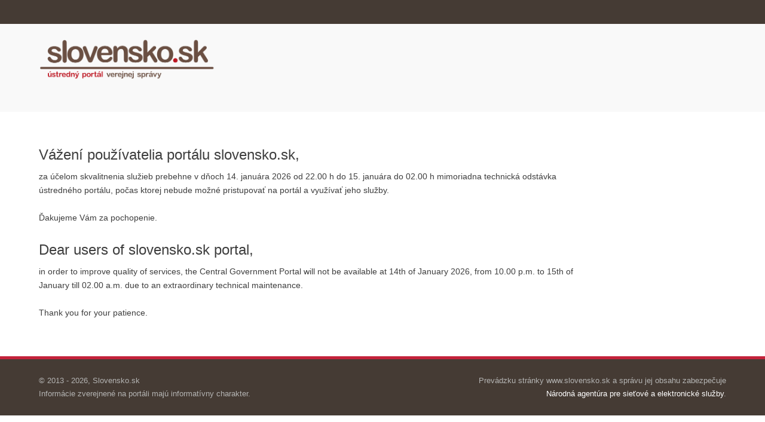

--- FILE ---
content_type: text/html
request_url: https://www.slovensko.sk/sk/detail-sluzby?externalCode=VUC_070
body_size: 40501
content:
<!DOCTYPE html>
<html>
        <head>
                <meta http-equiv="Content-Type" content="text/html; charset=UTF-8">
                <title>Nedostupnosť portálu</title>
                <meta http-equiv="refresh" content="900">
                <meta http-equiv="Cache-Control" content="no-cache, no-store, must-revalidate">
                <meta http-equiv="Pragma" content="no-cache">
                <meta http-equiv="Expires" content="Now">
                <meta name="viewport" content="width=device-width, minimum-scale=1.0, maximum-scale=1.0, user-scalable=no">
                <meta name="description" content="Ústredný portál verejnej správy">
                <link rel="icon" type="image/x-icon" href="[data-uri]" />
                <style media="screen">
                        html,body,div,span,applet,object,iframe,h1,h2,h3,h4,h5,h6,p,blockquote,pre,a,abbr,acronym,address,big,cite,code,del,dfn,em,img,ins,kbd,q,s,samp,small,strike,strong,sub,sup,tt,var,b,u,i,center,dl,dt,dd,ol,ul,li,fieldset,form,label,legend,table,caption,tbody,tfoot,thead,tr,th,td,article,aside,canvas,details,embed,figure,figcaption,footer,header,hgroup,menu,nav,output,ruby,section,summary,time,mark,audio,video {margin: 0;padding: 0;border: 0;font-size: 100%;font: inherit;vertical-align: baseline}
                        body {line-height: 1}
                        input,select,textarea,a {outline: none}
                        .clr {zoom: 1}
                        .clr:after {clear: both}
                        .clr:before,.clr:after {content: "";display: table}
                        .hiddenElm {display: block;position: absolute;margin-left: -9999px;width: 0;height: 0;line-height: 0;overflow: hidden}
                        html,body {background: #fff;margin: 0;width: 100%;color: #3e3e3e}
                        html {height: 100%}
                        body {font-family: 'Open Sans', 'Segoe UI', 'Trebuchet MS', 'Geneva CE', lucida, sans-serif;font-size: .625em;font-weight: 400;height: auto !important;height: 100%;min-height: 100%;position: relative;line-height: 1.714}
                        a {color: #bd0a26;text-decoration: none}
                        a:hover {text-decoration: underline}
                        a img {border: none}
                        #contentWrapper {max-width: 1150px;min-width: 720px;padding: 0 25px;margin: 0 auto}
                        #header {font-size: 1.3em;background-color: #f9f9f9}
                        #header .inner {position: relative;height: 110px;max-width: 1150px;min-width: 720px;margin: 0 auto;padding: 12px 25px 25px}
                        #header #logo {position: relative;float: left;left: 2px;margin: 5px 0 0 0;width: 48.45%;min-width: 380px;}
                        #header #logo img {width: 390px}
                        #helpNavigation {min-height: 40px;background-color: #453b34}
                        #content {float: left;width: 100%;padding: 30px 0 40px 0;margin-right: -240px;font-size: 1.4em;position: relative}
                        .mainContent {width: auto;margin-right: 250px}
                        .mainContent h1 {margin-bottom: 30px;font-size: 2.571em;color: #000;line-height: 1.1em}
                        .mainContent h2 {margin-bottom: 5px;font-size: 1.714em}
                        .mainContent h3 {margin-bottom: 5px;font-size: 1.5em}
                        .mainContent h4 {margin-bottom: 5px;font-size: 1.286em}
                        .mainContent p {margin-bottom: 1.5em}
                        #footer {clear: both;border-top: 5px solid #c3223b;background-color: #453b34;color: #b4b4b3;font-size: 1.3em;}
                        #footer .inner {max-width: 1150px;min-width: 720px;margin: 0 auto;padding: 25px 25px;position: relative;}
                        #footer a {color: #fff}
                        #footer .legalWrap {float: left;width: 100%;}
                        #footer .legalWrap .legal {float: left;width: 50%;text-align: right}
                        #footer .legalWrap .copyright {float: left;width: 50%}
                        @media(min-width: 768px) and (max-width:979px) {#header {background-position: center 40px}}
                        @media(max-width: 767px) {
                                #header {-webkit-background-size: auto 180px;-moz-background-size: auto 180px;background-size: auto 180px}
                                #header .inner {min-width: 0;max-width: 100%;height: 130px;padding: 0}
                                #header #logo {min-width: 0;width: 90%;height: 110px;margin: 12px 0 0 0;background: no-repeat 10px -454px;-webkit-background-size: 250px auto;-moz-background-size: 250px auto;background-size: 250px auto}
                                #header #logo img {background-color: #f9f9f9}
                                #content {min-width: 0;max-width: 100%;margin-right: 0 !important}
                                #contentWrapper {min-width: 0;max-width: 100%;padding-right: 10px;padding-left: 10px}
                                .mainContent {min-width: 0;max-width: 100%;margin: 0}
                                #footer .inner {min-width: 0;max-width: 100%}
                                #footer .legalWrap {border: 0;padding: 0}
                        }
                        @media(max-width: 480px) {
                                .mainContent h3 {margin-bottom: 0}
                                #footer .legalWrap {border: 0;padding: 0}
                        }
                </style>
        </head>
        <body id="indexPage">
                <div class="hiddenElm">
                        <h1>Ústredný portál verejnej správy</h1>
                </div>
                <div id="header">
                        <div id="helpNavigation"></div>
                        <div class="inner clr">
                                <a id="logo">
                                <img alt="Ústredný portál verejných služieb ľuďom" src="[data-uri]
XJCx2a0yhgQ2Aj/xfgCf84MYqTlzoxbrs4azYF/gx8I/X2F8DtwL5RnDxV0DgjgRWATfxjDbIpyF8ArwMvATcBVwNPdEJocdZsBpyHrJlaPgN+CxybRaj062B74IfAqhmnNB75zOcAcRQn/83YPhhnzTTAt4B1kfOohJxTJf+YOTXHj1KPd4D/IIrkY8CYIoUpZ82BwAmBzReO4uTFouYCExTog4CtgNHI2n4WeAg4PIqT54scr8k85kKuM6sz+DvN7f/O5ec1Fvl93gYGUn/vBW6K4uTtbsy1FzhrpkM2OtZhcEOmlHrM5A8dh6zjj/3fAQbX86PA40Wfh86aRYDnApv/JIqTPxU8n6mBHQEHLAHMglyDxwAnRXHyryLHUxSlu0wSClFKCLHI7nRVuC/RWoh8DblwVx+PIBfvQgRHZ823gNsCm+8RxclZRcwjNZ+vMyhkb4BctEN4DrjRP26J4uSjAua2JnB9kzm9C2wXxUmSd6wQnDWHAsc0OeQL4GdRnPwlsP8RwLcRRWBjZA0XyfPA+cDJUZy8X0SHzpp9gJPaOPTUKE5cG/0tD/wa2AKYNuf0QKxnFwGHFfWZa3HWzIL8XhbYDJi9gG7HAQ8DlwOX592AGE4KkbNmfSCm8Xn+OXBwFCftrKusY08NrIb8XhsB3yTffW488CBy3boeuD+Kk6/yzrOXOGtmBzZF1vMmhN8j0owF7kfW89+LsOAOJ4XIK9bXIeupEZcgm5xqNVKUSZBhqxB515NvA1sjwtMcBXb/InAlcAVwbx53CWfN2sAdgc33jOLkjNCxU3OYFdgX+B6wbN7+6jAWuBM4DrguRJl01qwLXMPgjmMjvgRGR3HyeuZZ5sBZsxLwAK0V7PHARlGc3JSx/7WBY4G1w2aYiY+BU4AT8uxuO2vmAF4AZmuzyZZRnMQN+hoJ/AT4DcUoQrW8iCjTDxTVobNmQWTNb0Vn5pzmIcQKd2aIVXu4KETOmi0QoXi6Ng7fJIqT6wsad3rgR8AvKX6jIc1byHl8ejctk0XgrPkG8EdEqe+0u/w9iAX3/FB34+GiEDlr5kc2Bpdq4/AoipMfFzGuoijdZdgpRP7G9kvE3WLGLgz5GnKTOC3kBuetHncFjr1XFCenB7atKo0/Bn4BzBnaT0buAw5DXEnaUoz8je0/wAxtjvGbKE5+FTi/zHhh/R7ad90aABaJ4uSTNvpeAVECNg2fYTBvAz/IqrxVcdYcAxyaocn9UZysVqefryOWKxMyjwx8iVw3TspjAfaupgci67wb16A0LwNHABdmsUQMB4XIWbM9cCHtC9tvAN/Is6Puf6tdgV8B84f2E8BrwNHAuXlj6DqNv08cjNwn2lFUi+RZ5Dy6LOvG43BQiJw1ZeBmYOEMzdaP4uTWvGMritJdhlVQv7NmI8Qft5uCyPzAn4DnnDV7+xtsFrqeVMFZM62zZm/EReoPdE8ZAnFHuQG4w8dPtcOWtK8MAezlb+LdYgOyxbGUgFWaHeCsmdpZcyLiotkLZQgkVuIGZ80RPt4uK9/JePyqfhd6At5i8BidV4YApkHivy4J/LxVd69/A7+j+8oQSDKJc4BHnTWdsPZ2BGfNj4CLyWZ5mA+JcQwd83vA08CpdFcZwo93GvCUn8ewxFmzCXJPPZzuK0MgLu5/Ax5w1izag/GDcdYshXh/ZFGGQNwQFUWZxBgWCpGzZj5nzSWIj/YiPZrG/EAE3OldZdqlqwqR322/B5nrfDnGzstawC1e2G71ObbI2PecSPBqt9groM3qjf7hrJkZSXKwf/[base64]/eB5xPhEwlkzSIGcIBv21G8f3hWSwhILFG9/r6G3Eg3yzOvDrAB8IiPZWqJs2Y22o8dSjO/b78ScBVitekFx3h3xbbwglrHMj4GMiNwsbPmsF5PpBHeMnRiji4yneM+IcC/kHi04cT+wDU+7q7neEW68KQVOZkN+IezZr9eT6QZzpolkSyWoZ4Xwy4UQVGU1vRUIfJC13UMjx2sNHMC1/oUzK3oikLk3TJup7dWoUZsBdzt/a2H4GM5XgzocykkqUan2RWpG5OVZ2rfcNYsjcRYrZh3Uh3ia0DFWbNyyyPh64FjzOV9/[base64]/mRWLMsrrndYKlgaOaHeCVt38yvM8tgLOcNQ3dNLuNs2ZrJCteHqG7gsRrtTPe/Eg8R0+VjTZYDLjHr6uu46xZBsmgOqzc92oYgVg+l+71RNJ4d/QKYW5yVT4l/[base64]/BjDAmfNPIgyNDpnV7+L4uSN/DNSFKXb9GQXybsU7JKji6+QG+SdwEuIS9ZbiI9ytXL8t4AdyF+TYkGkvkWjYpwdU4h8coeLcvTfCxYHLnDWbJVKsxojKZFD4kl2RNLbdoLQxA2X17zeFSm2moePEJ//K4FH6gmKPnPayoiL4j7kc0nbDriFxruZedZ1u7yBWA+fBF5Bzt+5EGvjGhTj8jMDcv7+rvYfXtkOdUV7ETgZOKdVQVhnjUMEy1+TzyL+LWfNer1M6euknlgRsWG7RHHSlnUIOB5ZD0UyHklx/jqykTMf+RTjWpYHTnXW7FJUEfBWeOvQNoHNn0HucRdEcdJU4fGK3ncQ5SuPxe47zpoVozh5JEcfufEbJjci1r08XIbUqFIUZRKkV2b1XxAm7HyCBPCe2qBw5ztIKmqAq501P0N2a08BFgiZqOcXzpqoQV2QPIJjw+/[base64]/FDsCtOdoH46xZDbH25nUv3D+Kk7Y2enyc0j45x6tyG3KujgFerC2A6y3bmwDfRe4beT/nzkg8SbdcqLLUDEvzT+C77RYE9nWjLnHW/AOpfbVn4Lgg67lnCpF3Hb4eWC5nVzcCO/lrtKIokyBdV4icNQsRtjP/IfDtKE7ub7eBvzj901lzB+LStF3AuCAKw2LUj4XplIXoj4RlZ0szHtm1+m0UJ481OOZl/zd21vwU2Yk9Aak3lIcjvbBdLQp6FmEK0aJ+LvfmnE8t3yYscPbqGsXlVMIF9rHA7lGcnJe1oZ/DPs6a+5HvNmTHfjrgDOqvs04oRP8EfhnFyeOtDozi5C3gD86aqxEhPM/u7WhnzYJRnFTXOs6aORH3vqzcjChDn2dt6AXOg5w1TyK/WQg9ibvwaYivJ3+ijKOiOGlkba8dcyFkfeblX8CxUZzc3eygKE4+RFwBL/HZT08kf/bTvzhr7m5y/S0E700QMtergO1Dist6xWgvZ82zyP0qhJ7FEXlL179oUVOuDe4Bth7uBXoVRWlOL2KIfkx2Rey/QF8WZShNFCcfIDtR54W09zTaQSpcIfJWh7y7ok8CS0Zxsn27N+MoTsZ7oWFNYG/EIhfKCESgrX7G64FXA/sKTXzQjFB3uQmCrE+D/q0cc9gmRBlKE8XJBYgLXagFbZUGWeeKVohOAmw7ylCaKE6eBbZGYnXyUJtufBnClMjDQpShNFGcnE24lShPwHcQzpolkDTEs+fs6mTEzapdDiafdXA8sFsUJ1u0UoZqieLkzShOtkdcHT/IMYdpEEtup1mBMK+LQ/MK8lGcHA8cE9i86+sZJnhgXAWsk7OrMcDmUZx8mn9WiqL0kl4oRCE+9JUoTh7KM6iPZ9kD+HuefurQCQvRwTn6BHgMWC+Kk6dDGkdxMi6Kk9OQ9LZ5lKLl8UVZvbXuzMB+tveB1YXg3SRCrFUvIhaCKnlcn34fxUmco/0EojipumKFUs/lpUgXxQhxkwrq0ytReROLfLPm9RIBfbyHuCzmJo
qTE2iRAa8BTxYxfrv4NMQV8qUhBnGTbHsN+Hpeu+UY7yvg+1Gc5KotFcXJtcBGSIxfKFv7+J5OEhLL8zLwVEHjH4YovFnp6nqGCe7Sl5K/rMNzwEZRnLyXf1aKovSaXihEIVm9bixiYB8D9AOkendW/tPg/UIVImfNaGSOoTwErB/FyUCOPgCI4uQuxKc+j1J0eCqb2VmIm1hWRiE+/UWxFWHxAWdXE0X43+m7geP/GwmwL5IjCPfF/36dNNxFWYguBPYtIAbsspzta2PxQgTItwuOETiCxslaGnFfgeM3xachvpn8u/gnIUkUsqypg5AU8SGMQ6yvlwS2H4L3TNgYyGMZPKSIuTQhRMF/q6jYTN/P/qTiK9uka+sZJiSmOQ+wObt6BFi7QSyzoiiTIF1ViLyZOiRov61gz3bw7gHbIgG27fIsdQpxeoq2EB1EeDrbj4FNi9yxiuLkTiBPZfEVkbSt+JvHVYH9FOk2F+IuNw44N/X6AMLPnyOjOPkysG1dvKAeaiWaCfh+zXtFKESfAD/NKAjXJYqTaja6UGrdvUJikhb3sUeF4IXIA4Hz22zSj8T3dRxnTQlRhvKmvT8MsQy1vQacNXMjKZ9DOTuKk3/kaD8RUZzcQz7Xt+/5wrKdImSjcYV2Che3i/+Nd0XqC7bDGCS2tyv4jbnTmPhal5XbkE3Ht/LPSlGU4UK3LUSjA8fM6+c7BB8DsAXtub+MQ3Y3GwmwhRVm9Zm18riJHFuEZagO5wFJjva/Sj2PAvvYvEU9mbbwrjh9AU2vieLkNd/HNMiNP4QngEKFtRRXAUFukkhwdDoGoQiF6MRWmfMyksfdtVYhCnWB2jvHHCbCC5G7M3Eq91peAXZoN7NdHvx5dhP5UiqPB1wUJ0cHWCEc4bFDnyBKWCc4EXg0sO1I4OcFzqWWkPU8DbL2CsN7YeyAFGduRj/i0vjfIsdvhL+2/Yn8n/dqYGOfgENRlMmIbitEoZaLLX2Wo8LwtRY2QYL9G/ESsFWLgNwiLUTbEp7q9VXkhl04XqD5EZJyOoRVvfsNSMrgEL/1aQnPEphmB8KCj9PxTysBswSOf34RFpN6+H5Dla3lGepWlneOHyD1Y4rkihxtaxWiUGvT0c6aItbhBLwQ+T3ElfM+BhNIfIy4wB6FJEgpJH6pGc6aWYDryJeG+Eskc9mpge03yzH2sVGcvJmjfUP8plieZDebtyiGnIfQWKA/+UK7heGVnE0RS8zDSFIkkEyxDyDug0tHcdLIDb0THI249OXhHCQ9eVeUOEVRuktX025HcfK2s+YdpPhiFmYCrnHWfCuKk/4C5/MesImzxiC1cxZDBMGngceBv7WRUarIOkTr5+jrV3mzXzUjipPnfQrk0LiZDYFzozgZ76w5FfhzQB87kb+mR4i73OuIkFglT2a5otOH1/JgjraLAO/653kVoot8dscieRyxPIQIlbPVvM4TTH6Js2YD4JAoTt7J0c8E/KbD1Uj9tJHIfD8ouv5WM1JpiPOk+/8U2US6qeWR9ecwO1J8OIS3EStAJ7kLcfUKSZIwD5JmekyhMxJCFfypgH85a04GDi/K8uE3Z/4G/M2v51mBD7u5nqs4a35JeI2mKscBv+jF/BVF6Q69KMz6BGEC5fzAGGfN74A/FCn8R3GSEO4SVoiFyN80QhWiT5H6GZ3mbHIqRP75BUhF7xkz9rGms2aRqElBz2b4TE8hWQ7PiYYW5Q1ViMYiO/6dJK9CVLVC5FWICt/9jeLkK2fNu2TfUIGJLUR5FKIRSMbKbZ01ZyFWv0zpxJvhhcn3i+qvHXx85xXkU/bfRWIY81iy1iPcc+HaTm4KgSiuzppzCI/l6qMzClGe9TwVYj3ZwVlzBnCBT3dfCH49F7050hbOmn2B3+bs5mdRnITWWVIUZRKhF1nm6hU3bZcZkMr1/c6aPzhrli1oTnkoymVuOSbOhNUut0ZtVhnPyc0MFnLNygbVmkTecnBxYD95kiuEZO8bjyiCwIQsRaExbWO6UK/iBcKF6UVSz/MqRIUpCDWEBjLPlqqJBZIkJa9r1RzAz5CNmgedNYc5a9byMWaTElMju/l5XKc+AdYpwK0vJL6vynWtDymEiwg/P/J8vmb8h/xKRwmJ93zGWXO3s+YQZ82q/po3yeGs2ZXsWRxr2V+VIUWZMuiFQpQnOL/KvEg2tsecNWOcNSc6a6x3t+g2RSlEedzlCklL3gqfySzIFQapY5KOSwiNL9gxxA/fC8MhCtFNUZy8mHq9DBO7X7VLx1PMepeOUCtUkQpRp+qLhCYNGUHKIuk3EH7V+PDMrIxs1twJvOes+Zez5kBnzXIdjBspitOR+KU8zEz+jHQQrjCMY2iNsI7hE4WEru/1nDWFe2ZEcfIREidTFGsgWSvvA9511lztrNnXWbPUJLCeQerMndXyqNbkiaVTFGUSohcK0d+Bewrsb2nE3H81Iog85K1Hm/oA4U4zxShEngdytJ3gjhPFycOExdMsgtyss7IOsEBAu9pisnmskt2quRHqNpdWiPL4yr/VwWKFebIo1l7vzkNqQhXNzEhigBOQrGRvOmv+5qzZPZVcZDhhCurnVGfNzKGNfS2sJQOb3x/FybutDyuM0E2HWQiLP2qHk5FioUUzG1K35y+I5fc1Z82FzppdnDXzdmC8IvgWYbGGtezmrFmvgH4URRnmdD2GyPtg709BFd9rGIFkAFsJsSCNddY8iFilrgPuqYkFKYKiFKJyYB9vEJ5qOYQ8CtH8Na9PBVYP6GdnoFnmv3qEJFN4m4mztuVJ/T3aWbMb8rtXHyNqXrfzv1ZtQgWudEB1nnXdyfochSlEUZyMddb8hGKs1s0oAdv7B86aR4Fr/OO+gou99pIFgWOQGl0hlHKM3elkJbU8jFyHQsjzORsSxckXzpqDaL8OUCjzIdfTHQGcNQ8hyTiuAR7qVBbNHnKGs2b5TsenKYrSW3qRVIEoTh5w1lxA+A2lXaYCVvOPXwIfOmtuQpSj6wuqMl1UHaLQgo+vdDnzzRjgK8LWTq0gcBmSFSqrkrGds2b/duOmnDXTE5YM4jxfyDfNHAH9VPl1jrbdIB33k0eo6WQ8W544iYl2jKM4ucVZcyjhRW1DWN4/DkHcka4D/grcOBkIk/s5ay4OjCUKSZZRpdtFMvMkDcnzOVvxD+D3wMEdHKOWlf3jcOAtZ821wIVIbOvkkJVtUSRLXZEutoqiDDN64TJXZX/g9i6PORtS6+dsxOz/sLNm7zxuHhRgIfI+2aGWh266ieAVhNAxhyhEvp7D2Q2ObcYcZKtVshlhcT/1fNBzF4cdxqQTngxXhSiPNaXu9S6Kk98Ce5FvcyOUOZGd9uuAJ5w1Luf1qNeMAM4MTCwxd45xC0l/noE8LqF5PmdTojgZH8XJLxAPiV4wD/B/iNX1386a3Zw1oUV2hxMHD5MkToqidIieKUQ+09hGwFW9mgOwIhABrzpr/uSs+UZAH0XUIZoJKTwaQlcVIk9oFrN56rx3OmGCaBbrYoi73G1RnDxT5/[base64]/g6sCdyRY4wimA1RKB531oTW/eo1hwdsME0pClFXFN0oTs4D1iVf3GcRzIW4nI1x1mza47nkYTXA9XoSiqJ0hp4qRDAhlfNewPeA/h5PZwTwHeA/[base64]/V4HlkxwC4Zjv8kx1gz5WgbQp6NkTyfMzNRnIyL4uSviEvmwfR+4/GHwKMZPTGGCzMD0SRSi0lRlAwMC4WoShQn/4vi5ETgG8AR9P7CvRZwp7Nm8SbHFCGg5Ukl3Iud49D6TnWtWd5KeHpAf6s5axZr9E9/w107oN9G7nKQ77caLowHbgP2BRaO4uSMOtmg8qzrTsbhFBGz1xZRnHwRxclfkNo4qyGWzFB30byUgJt6IES+AuTJxnm8s6Ze7GA98iRG6Ha8VZ54mG679wEQxcnnUZwch9xf10Hie/JYuvKwALKe5+vB2GMJr9UGsDlhWUsVRRnG9CTtdiuiOHkfONJZcxTi078j4h7VCzN7Cag4a9aJ4uSFOv+fEhWiWQPbNXPvOxtRgrNay3YEDmvwvx9k7Avg3ihOxjT5fx5h5mNEWRiXeoyveW
EM6AgAACAASURBVF3vEXrMeMS98S1kjVX/3hvFyZst5jpc0z933EJUi1cW7wfu93WLNkMSMHyb7l6TvoYIketEcfJGF8Z7DuhDlMHLAvuYAzgR2KGNY/MoRB1PVFBDSNbKKj1RiKr49Xwnstm3H1J09bvABoRf20NYBFnP63axqO4XSD2wu4GnCFds/+KsucnLKoqiTAYMS4Woir9w3wXc5aw5ANgU2Z35NtDNiu/[base64]/CrIffc4YI+C5qYoSo8ZVi5zzfDudFdFcbIbUhF9ScS//[base64]/[base64]/mZjUbwLrB/FyZ3pN33s6t7k+yxnOGumzzM5RVGGB5OkQlSLD36+NYqTQ6I4WRm5eO8EXESxO1vTAr+s834RgmNoStRZEDeHbrFijrZPNvunVy5DXBi2S9+UnDVTk931Dlq7ywE8SvgNVBWi/AwbC1EzfGavh6I4OSaKk7WQ3fZfAkXF/mzcgaxz1wGbRnHycYP//458iW72c9as0uT/7wCtYtsaYZw1oRs1IawU2O5LWlwHhyPeGnpfFCdHRHGyKqLwH0Fxyt12HUpn/QbwrShO6m6URnHyIGGeCVUWA36Vo72iKMOEyUIhqiWKk7f8ztZOSKzRLsC/C+r+B3VSbhYhON4a2AfAJjnaZiXPzmiljWMuInta2tmALVKvNyC7K+EjvgZNU/zO+SMZ+66StVBlr5liFCJnzQhnzfzOmhlz9N+QKE7eieLkd4iL5w+BxwvodrkC+qjydyS+4rNGB/h4k31zjDESOMu73dbrfzztXSPqMRP1XWcLx1kzA7B8YPN7ojjpeNptZ81IZ83X/VwLJ4qTN6M4ORLZ5PkR8GzOLkdQvJXvRWDtKE6eaHHcr8in2B3srOm2hVJRlILpuULkrJndWbOcs2ZUJ3L7+9ij85EdvfXIX7V7VsQClaYIwfHGhke1pivVv71r3laBzV+ljUKXfnf6woD+025znUimkCYJ6B8kTfj8gW0LwVkzh7Pmm/7RKjB8clOIJrq+OGvWdNbcimTjexX41FnzkrNmn0aCex68NfsCxKp7Z6vjW9Aw5XxGzgN2iOKkZYyQT4xwVY6xlgN+2uT/oQoRSHKLbrAV4XWIbi5yIrU4a/qcNXcCHyJeB585a55z1uzaCddqn8r7TGBVwjeKqrSq+ZeFp4F1ojhpadH0meIOyjHW1MCZXXZdVxSlYHqiEDlrpnLW/NxZ8wJS1+NRxM/[base64]//WgzNWLoIUtbgmE6MDRDFyQdIFsJW1phmFKXgA5wexcmrGY6/ELgjx3irIfFIiqJMonRdIXLWzI4IIb9H3EfSlIFLnTU/7NT4UZx8hKQUzeNCV7hC5MmTknmvHG3bZZccbdu2qkRx8h+y755PjWT42hLI6vZ0WRQnH2Y4/g4giwCZZuduVzl31iwB3IPUzqllAySt/SJ1/je5WYgmzMtZsyXiKtPst9jTWbN9jvGa4q9FO+foYlRRc8lCFCcvI8H1oUwPnF7vPPB9h7pfLQ1snWNeLXHWlJHaTCF8TH4PhUb8ENivxTG/cNZ0LF17FCfvkC8NdU/WM0xw13SEX9cBju1QHJSiKF2gFxaiE5BsNc041VmzTKcm4E3kJ+boota1pKj0xHnc5n7WyYux/z3yWO9uyXh8SHKFnei8u1x1d/+ugHFAsvR1LQmGs2ZlRIFrVrdrZuqfD8NRIcqdZc67tpzWZpsznTVFuvLU8jRiJQ/hpSInkpETyWcNMDTeYMlzHTzOWTNdjvatOD5H2ySjJa4tnDUzAX9u8/ALO+y2+xDh6dlfLHAemfEFuf+Uo4uZgVO6veGlKEoxdFUh8hmG/q+NQ2cALm+jbkUeQgVamFgQKUpwvBFxaQphBiTteOE4a0YibmyhhXyvieIkaxa9K8me4noVshePfAKxnmQlj0J9WoeFNgCcNeshimg7RSvXrHMjn1zrEC1K+wWNZ0as1h35vfzO9L2BzV8oci5Z8PFGP87ZzfHOmnq/w8mEr70y+edVF29V3DJHF+0qLVlZjqEun82YC/hrp+JdfOHi0FiiPBkMi+IoJJYwlC2AbQuai6IoXaTbFqI1Mxy7BHBKpyYCPE94ZpkXa14XEmvhsw+dENgXSAa8LN9xu+wGrJ2j/W+zNvA31rMDxsq6O3dmhtimNP8AHgtoB5Kh6ojAtm3hrPkOcD2Slr0dRjE07gCGp4WoCIUoq/V5RQLWcAaeCWzXUwEyipNbkayQocxBnY2FKE6eAi7L0e9hRVv1fIzmyTm6uJsGmUQrpfLISqm8dqVU3qdSKp9dKZWvqJTKh1dKZVspldvZzMia4Wxd4BcZ22RhklzPMOEefEDObk5y1sxRxHwUReke3VaIlsx4/M7OmnpFN3PjheAPApqOZ+KaQUUKjicR7kIDcLWzZoUc7YfgrNmMfIrp7VGc3B3Y9nSKLQBYyxeEZbQjipNx5AtSPthZk0fJrItPWHIkcDWQxarxZp36M5ObQlRVlkNq3fykg/EX6wS265mFKMXPkIxmoWzvrKmXJfM3OfqcDbi9qDpNzpoSkuwhj6vZMfU2Xiql8kJIfOUdyLV/VyQO6gjkHH62Uir/sFIqN9voCVnPRzpr1gho1xRvZQ5dzz1XiDxXIptJocwDHFfQXBRF6RLdVoheC2hzqrOmyOwzwITg2JBdxNe99SJNYYKjD7TO48c8N3CLsyZ3nIqzZgPgCiBP+uHgnfUoTl4C/pVj7FZcEcXJu3naE15kcQQQO2tMjvGH4AW364HDyG4pq1eDaXJTiKrz+k9g+/MbJJ8IxlnzdcKLfPZcIYri5E3g0JzdnFpb/8knVsmT3nte4FZnTWi9IAB8vM3NZN/MS/MQdQTsSqm8NbIW123SdnYkLfq/KqVyo2QxIQmCpgIu9uuvSJZm4mRJ7fAV4cXJC8UrrvsCtff5LOzurAlVDBVF6QHdVohCfItnAv7egbTS3w9sVy+QuGjB8S+EWa+qzA7c7KzZ1sf/ZMJZM4Oz5rfITTxP7MQj5AuQhrDkCu2SKZlCLd5KdFSOLkYBNzpr9s8TiOtT7m4EPIxkjQuhnhVwsky77TMKvhjQvgTc72OzcuPdakKF/pt8cpjhwGnI2gtlQeCQOu8fTT4L8dyIUvSzrPGovrCpQ673eYtuTmQdqpTKCwMX0L5L66ZIZtZ6vELY/WI0sp5XDWg7ET4e7NLA5ld2IuFEKFGcPEf+mNxTnDWhcbeKonSZSUEhArkhPeCTMuTGp/UOFWTrCeiFKkReYPtlYJ9VZgYuBx5z1uzYzoXZWTOLs2ZHpC7UL5FdxFC+APYIjM9JcyOdcaV4jgY+/Rm5lEC3O89USBzFZT4jXNt497htkbpa1xPu0jOG+i4ik6uFCMLrwYwCbnLW/CinEjsHkmb/m4FdNBKOu04UJ2ORGix5zvWf1cb9RHHyCPDrPHNDNoeOA15y1vzKWdM0tbOz5mvOmv2Q9Nin0H6ygkZcCMTpNyql8kjgHGSzLwv7VErlDWvf9NfY0JIN8wG3OWt2CGwPTFCGEiSLZgjDZj2n+D0SaxzKskgqb0VRJgG6vXvxOiJ8haTUnh/xC98TuMjvzmfCZ9b5EXKjCxFmnkGC6WvphOB4OlL9u52sfM1YGrkpH+MrmL+AKBhVd5uvI9/tKkihyOlzjldl3yhO6rlhZSKKk3HOmlPIl+62HmcVoKwRxcl4vyaXQYLvQ9kW2N
[base64]/5HcPVR5viuIkj4WxI0Rx8l9nzT7AdTm6OdpZc2kUJ28VNS9FUTpDVxUiLzweRHjA4vTA+UhA6LnA+T7OpCnOmhmQwnUHIcJkKMc3UMQKT0/svyuH7DKF7iKnWcg/usEF5HRHq+Es4HDy79ZW+Qrxyy+EKE4+d9ZshQiqc+bsblX/ABjrrHmVQaFtYfK5MNbj6ChOGtWIGo4K0Zc52k74PFGcvOqsOYH6rlrtsgKSeeyPzpoYiSd7A9n4eQNJoT8fg+fe0sB3yf8bHleEMt8BDgG2ob007/XYBMlEOqEkgt8Q2Rmx2BSVOW5e/1iroP7q8QGwTRQnn9X5X57r+fKVUnmavoH+IedBFCfPOGtOQzZJQqlee/7krLkaqZH1BoNr+gNEcRyNrOdlkd87T4wpDE/rEABRnFzvrLkC+ZwhzIokHjmouFkpitIJuu7fGsXJDc6a64E8GZtGIzu8Rzhr7kPqAr2FZNt5C/gvcsFe2D9WJL+gOoAI+vXoiODod6i2RgTtuQPH6DZjgL2LFNiiOPnIWXM6cmMpgn8UvWMXxclLzprtgRsoTiGYis4qshVk17wRA0h8R1ay1o/Kwss52tYmdfk9sAf5z63pge/l7KNdxiDJPGrJE38xNkfbCURx8p6z5mfAuTm62ZSaGnFRnHzor4P3AY0SCww3fhDFSSN3qzyW5OmQkhT1EoMciRSnni1H/yCufD/I2Ue73Elja2fP17TnQEReyeriWGUzVCFSlGFPt2OIqhxEMResEcDqiDCyH5LR7Gzgr/75HkiQeV5lCOAnUZz8t8H/QtPOtmznC5puA3wSOEY36Qe2bLArmpc/k+8GmaZI69UEoji5GXF9+7QT/RfMNcB3WgQyPxvY94uB7doh1Kd/LDUKkc/ouAX50kZ3k35gYx+zU0toMckvEQtAUVyACLmh1C2sHMXJGERZCi1c3S2+AnaP4uTaJseUco5Rt6hwFCfvIIVjJ4XrD4hyv2WTzbM3CPe+eDGw3UT4e/ARObpYwlnTLe8MRVEC6YlCFMXJ44gSk8f9pZvsG8XJX5v8/[base64]/Ivkz4en6oQfeOIqiZKNXFiKiOLkC2c1qZHUZLhwSxUmrCuUd30n3O6SrIsH2w41zgQ39DmUnKSKxwqGdjr/wv9Uq5E85XjSfI9bZH0Zx0o7AGlpjKVSRapd7A9o82OgfPqB7PeDt0Al1mDcRQfvFJsc0+18zQq9dDfE1hA4ObP50i76fQzYcOrapEcgYYNUoTm5v49g8gvV7tLDoRXFyF+IZkad0Qyd5AVnP7bgth2yujKXgDSl/vdwBuYZm5Qs6azVXFKUAeqYQAXi3gk0Zvib+Y6M4aacWQVdci/xu2kZIIPdwYBwi+Ozmd/M6ShQnj5GvgviddEmQiuLkPWRtHwV0woUwKzcBy0Rx0igxSD2uJLtg8SgSm9RJfk02V5rxtEiz74X4NYFmrk694B7ARHHS6hrzPmFC4G0BbdrhROpn5GxFU4UIJpQl2Bz4A8W50ebhcmDNKE7aFd4fyDHWA30D/S3XfhQn9yNJI4ZVNkJkPiaKk3ZdPEO+q7s7cT/yni0hSSuea+DmqijKMKKnChGAz3C1OuF1FDrBC8D2tF+B/UqyxyG8QYAFIYqTL6M42RdRjPLcWPNyObBUFCfdzni1O+GB9Yd0c65RnIyN4uRwJAnIsfTGjeUxJEB6oyhOMgnMUZz8D/hFxvF+FpISPwu+Pk2W2k9/9cp0q36fi+JkM2BDRLHrJc8AWwNrRXHS0lLn1/WRAWN0ZHPFz+f/EFe/dvkS+Fub/X8VxcnPgSURV9peZN27GVgjipPt2k1TDdA30P8gYYkn/gf8pN2Dozh5ArEUbU64tbcoHkOyCG7QwtJZyx/[base64]/[base64]/[base64]/ecV5N7Ts81DRVHaZ9gpRFW8ELYsYmbfGLmIFyXoj0N2eG7yj3uK8Dl21swKnAp8v8lhJwM/j+IkJDiz3Tmsj7jUbUS2Hcgq4xF3vOuQmIqHhqMPtLNmAaQ20R5MfGP6ArgaiQP7d7fnlgWvIK2O+PzPi1iP5gBGpf5Oiyim7yBZ1qp/n0CUoGc67Q7orBkNrIMImmU/9sPAnVGcvNnJsVvMa2qkaOcKyPf0IPBUJ9as/w42QRSkRZEaRqPabD4OsUK/g9TUqQCVJpnjQuc4E5IVa3uG1k4Zh1hW94jipGWsToHzGYGkoz+Ria1t7yGuyacXvX6dNfMh18BNEKVjHlpvoIC4pr0N3I8oQTdEcZKn/lVDKqXySGA3JC5ugZp/f4kk0dmvb6C/I7+Xs+YbyFreBDmnS8DsbTYfi/x+byOxbhUgaTNZQtZ5jgB2RTY/atfQy4ir7mVFj9tiTksi9/t1a/71JeJWd6CPd1MUZRJg2CpEtXhBvw9xkVkQqS1UfczBxJ/lSwYFyLf93zeAO5CLdpAlqI15jkB2KA0iOC7MoOB4nY+Z6hrOmjJS2HOumke1NlO6oG318bJPCjBJ4Hfx50fWxUxITZYXs/j1K0ooXiGbE1GOqo9pEYW1+ngP+LDT8VU18xoJLAIsh5zXj3Rj97zJfKbx81kCuT4/hqRD70r8j782z4QI/SXkd5oDUVLfTj0+7nJcJACVUnkUsAwwH3LPeLpvoL/jyWpq8b/[base64]/[base64]/6xvo/7TX8xkOVErlqYGF+gb6n+/imNMDMwJf9A30f9KtcSd1KqXytMDMwFd9A/0fNTluYeD1voH+/3VtcpMgzp
ppgS+HU/0NZ81MwBdRnHzZ67n0AmfNCGAhYD5gHPBYFCef93ZWiqIoihLOyF5PoEqlVJ6qUipfBXyMVGS+vlIqT1XwGMtUSuW4UiofWymVZy2y705RKZVnAJ4BnquUylEXxhtRKZXPZPB3uM/PYYqgUiqPqpTK51dK5bMrpXI5Y9tjgI+Q7+3JSqk8V4Pj/gj0A69USuXReec8ueKs2Qt4G3jSWTO6x9MBwFnzf8BbwGvOmm/2ej494kTgBeBu4DJg9t5OR1EURVHyMWwUImB/YEtkTg8Ctm+gf2zBY5wBfAf4BfDTgvvuFGsCC/vn3/fWok7yfWB3YGpEEduob6B/Str9PQzYGdgVOKXdRpVS2QCHAtMBbwAb9g30v1PnuKmAXfzLuQGbc76TJd4KcRQwK7A4sFNvZzSBnwEzIb/d//V4Ll3HWbMesJ9/+SKwXhQnb/RqPoqiKIpSBMNCIaqUyrMDv/YvE2CDvoH+9zow1GKp54t3oP9OkLZSzIa4E3YE7+71W//yQeBbfQP9r3ZqvGFKeo0s0U6DSqk8AjjOv3wG+d6eaHD4rMCcqdffyDzDKQDvInd/6q37ejWXGm5LPb+1V5PoBV5JPda/fBhYJ4qTF3o4JUVRFEUphE5bG9plHuAS4C7gkr6B/q86NM40qedTjBtYBuYCrgMeAP7aN9D/3x7PpxdMm3o+Y5ttZka+s7OBi/sG+j8sfFZTJtsDWwDPIQr6cGBf4CpgIIqTf/d6Ml1mJHAxcCRwaxQnU+L1QVEURZkMGRYKUd9A/9PA3r2ex5RO30D/68BevZ7HpEbfQP/H6PotnChOPgH+1ut5pIni5Cvgxl7PoxdEcTIWOMlZM6KdJBfOmmnaSTzhrJnaf69D3gPGthqn3eMURVEUpRldzzJXKZXnQWID5gKO7Bvof6zBcXsD2wIX9Q30n1vzv5mQeKMVgBURV7JXgOf98Y/WHL84Ejt0DIMWgGeRgOBngSuqmdR8drVfACsDv+kb6L+3UipvjMTWfB1xmfl730D/4zVjrAVsACyLuON96OdzMXBT30D/uAafcwSwNbC2/yzvI7vhN/cN9N9XKZX3QGKfqsySmusqwBFIzMqP+wb6/+c/6+ZI7FEJsbolfg4ThIZKqbwscAKy+/6LRlaNSqm8BHAa8Cqwtxf+28J/tqOAbwLH9Q303+Lf2wxYF1gFeAK4HrilVd+VUnl94FvIdzwaSUzwGHB730D/7XWOnwNxxfw68j09CWwHfBeYBfleLu0b6H/Rr8utgYORDFoAnwF/AgaAy/sG+t+o6X82JAZoSWApxL3xTcRt7hngjr6B/ofrzCntDnpy30D/vs0+dyOcNZsDP0dct470Amu94/qAXwKVKE6OrfnfNIglZkXke/0a8DriEnV2FCfP1OlvLd/fA8BvgFHAHsBGyHqqAJemhVxnzSjkHFrWP2ZCztlbgPOjOJko3spZsyZwCHKOHhbFycf+/UUQ185pgd2jOHnXWTM/ck1YE1gEcbe7Hbi6VthO9T8dshaW93OaC3gNcc87L4qT1+u0WQ25jrwNHFTvmHZx1nwd2BT57pcHxgMvA2OAc2v7TsVVfRM4LoqTW/x7dc+n6vdV08dSwD7IdeFi5HfYGtgQeAq4OYqT+2razAfsiazxpYBFkcQh1XV+L/IbjvXHT4NY0TYETo3i5IAGn38EcBGwetn3JgAAGlFJREFUFfCHKE4O9+9/HzgdeBrYMoqTum67zpotEYX5ZWD9PL+FoiiKMmXTC4XoIOAP/uWVfQP929Q55muIYALwBTBXVVj2WbmuRgSIRvwT2KFvoP9TL4C/BCzQ5PhD+gb6j/X9b8jgDvAtwPG+v/R39T9gjb6B/kcqpfIs/vPs2aT/a4Gta1MsV0rlUYib1ZZ12owHDkeE8dNS76cVon8gLkUgiQDeBS6nvqvXr/oG+n+TGvsORAkDOLxvoP+oehOvlMo3IoINwJ59A/1n1DuuQduVgIf8y0eBVYFzgB/UOfxTYP2+gf4H6vQzN3AS8L0mw10E7J+OPauUyrsBZ/mX5yGC7qk17T4AlvH9b9Wk/yFrtVIqfwu4EFiwSZvxwDF9A/2HpdoVohB5YfI9BjN8bRHFyb/qHDctolBU57li1dXLWbMc8r2s2GSoPaM4GfKbO2vuR4RvgPWA3wGr17T7axQnO/rjLSLgztNgjI+BDesI4ncDa/iXP4ji5GL//vHAT/z7RyPC97XAvHX6Ph/YNYqTIRsSzpqVkc++TIM5fQlsE8XJP2vaXYMoMQA/j+LkDxO1bAOfnOByRAmrx1fIdeXQqvXDWZP5fIriZMj55Kx5ENnsAVgayRi3YU3bY6I4+bU/fivgTIbGvdUjATaO4uRLZ82qDI35WjKKk6dqG3hF/Wb/8ktgxihOvnLWPI4oXgAnR3Ey0fnhrBmJKGOL+Ld2i+LknBZzVBRFUZS69CKpwlqp5+s2OGbt1PNp8cKXT/98P4PK0JvABcDJwH9SbbYAzgXwVpHbEOG0Hm8hik+VNVLP1wL+ysSK43TAopVSeRrgDoYqQy8gO7T9qfc2BS71x+M/ywjgH0ysDP3Pz7W6G3xkg3mD7BRXOdD31yju5ZhKqbxL6nV693ifetnrKqXyIgwVll6rPaYF6fktj1gOqsJbbW2jmYBr/JjpOYxChL9aZejtmtc7Av/2CTqqpIV0C/ylzhxnRyxIdyHKdz0+RmKrqnNaHbHKpJWhF4CbEMtglRHAr73yVCheSP4g9ZZrcOhWDJ1n1cqyEmKJrCpDYxGLT6Wm39OcNbtMGMSa6YGVUv+/lImVIfDnqLNmD2QDo6oMfYqcj3cjax3EWndDOo21t96k+10n9XyV1PPvIpagesoQwA8Ri84EnDXrIgJ7VRkai1jE7gGqGRWnAf7urNmkpr/09WsNAvDf/c0MKkNPIRkNz2XwHJsascLtn2qa+Xzy1rTquDMxVPm9gomVIfCbLM6aFYArGVSGPvLzPhn5rtIYBrPuPYsodFV+VGcMGLpmn0hZ8tLK0w/9mqtlPQaVIYApLZ5LURRFKZBeKERTN3je6Jj06w2QdLcggtWqfQP9P/Q77CshO5lVNqmUyiMB+gb6d0Ju6mmh4SbE8jRv30D/van3Z0o9nxZxx7sZScN8IJL84SQgRm7oaUvVocA3+gb6N0Gyh6V3Ni3iXlRlS4YKVx8iwt2ciHB3kH+/0a46DFXUqoLOwYg7WYnBjHFV9kk9vyr1fG5g/Tr9p3eeP0Z2gbNQq0iuDTyOCHazIa5pJ9TM47q04ohktZov9fosYNG+gf4S8l2lrWcLMPQzp3/LOfBCLmJNOxj5Do4E7u8b6D8ecf26K9XmXcSFbLa+gf6zUu/vkvpsrwJL9g30l/sG+r+NfO+1AuDadIa/pp5v5Kypt1Z+mHp+VxQnz3vr0kkMJhn5AFgzipNVozjZAFk/VWvTCOAcZ01VCZkWSNcHm8e3PwpJjf1HxKK6r7NmTsR6VOVRYPEoTtaL4mQtxE2t6pI3G3CjF9pBrk3p9ZO+JqTfXwJJanE8YvGYHTkv0xsge3o3rmrMycmpz/Am8M0oTlaO4mRN5LytXg+mBa5KKxU1nz20Ttp2qbZjgOWiONknipNdgeUYqmxsnHoedD5VPzvyPaWv+UsgCuB5iDX6KmRj6XD//3Sq8+eBZaM42TCKk339d7UUQ/kmQBQn7yNKcJUdnDVDvivvQrlF6q2zU88vTz2fhaHfQZX0tel54JE6xyiKoihKWwyLpAoZSCsfU5MSEPoG+r+qlMp7ITE4WwJnpeN2+gb636+Uymm3mc/7BvrfbWPM54AtajOu+TimtJvZG0iczDg/3njgZO+C9x1/jEViPkAE8jS79A30V4WIT4HjvTve4bTP4X0D/dX0z1RK5V8jNUNm9m+tWCmVR/i5XYLEx1QF0O0RJbHadgQS81HlkgLqEX0ErJeqz/Oyd6EcjcQxgMQnLAM84uOc0srFLUgc01cA3j1u70qpPC+Dlra9KqVy1DfQP6bO+HcC32sUz+VdLNO/89jauCFPNQ7tMyRF/NOpPr6olMrnM/S7beSWlZezkBibEYig+z1SVjBnzbxIXE+V0/3faqxNlYuiOJmQ4jqKkw+dNbsiguYsvv/NEQtSPQ6I4uT8al+p8f+IKJlVfhfFyQQrYxQnzzpr9kYsHSBK69rADU0+cz3Oi+LkoNTrU501ezJ4vRiFKMv9iDKb/j1OS2eLi+LkdWfNzki82VSINXhjMtSkaoPlUs+nInUdi+LkPW+VOgc5F05q0s9HSB2gCeeTs6bh+dSgj59EcXJag/9VY3I+RdzhXk7/M4qTJ501TyIxdDD0ez0diQEF2eAxpK4vyFqtKmqfI+6nVa5CNiOqlqntSSlY3nqYdrU+V5MqKIqiKHkYFnWIMpCOkZgOGFMplf9UKZU3qJTKM/QN9I/rG+g/uG+gf/G+gf4g3/46XNgg/fSSSE2ZKuc3SBf+j9TzxSql8gJe2Ujvrv47pQylOYZBt6JWfMnQ3Xi84J9WDEbiXep8TFY6g9fWlVJ5utTrFRhaq6kI//xTa4uVeuXsNzXHVa0Ra9a8/9sG33H6tx7BUMtbmrMbKUMZORCxGK6XVoYAKq
XyXIib2vupt5cuYMyJiOLkRcQ9s8qONYd8n8Fz/D3EOgYTu3pN9NtGcfI24tZWpa/BND5nqKUqTfr3q7UaVLmVoe6bjcZpRj230kdrXs/m/6bXxnjEOjKEKE6eZeh5YwLm1Iz0dWxJ4DlnzaHOmlWcNVNFcfJhFCfbRHGyXBQn1zTp59TaZBReMWh0PtXyKUOt6rWcgMQpLRPFyXPVN501UztrVnLWHMxQK+ySqecJsplUpXZt7px6fkkUJxPcNKM4+R8S+1Vli5TlEGATBn/P8TXHKoqiKEpmhquFqFGyh0cRn/bq7ucswAH+8b9KqXwtskN9bYE1dBrtrNa6i6xYKZXPrnPcfDWvFwX+i8y9St1Me97q9R+Gxg404q2+gf56WcbGMDQWY1pEEALJXre7fz478G3E3Qlgh1SbJymmMGYjP/8ngHEMCu+r+LnVWlb+Q31qhd9GCkghbjU+I9+5lVJ5RKVUXhERGldFvufadQFDhcaiOQ0REAFWcdYslsoMlxY6z4/ipGrhS8/xC2AfZ+vK/Aulni9W7wDgsXpZ3LxbXlpA/gQ4pcE46faLNhinGW/Wea92rVSteuk5fQQc3GBO6c2Ooos4X4akaa+u7wWQzY9jgPecNZcj17G7a5NB1JD1fKrlkUaZCWGCcvWAs2Y6Z83WyBpfzfdXb01Pl2o7zllzBoMFi7d21uwdxclnzprFGHpNOp2JOZPBxBkzIu51l/jXacv1DY2y0CmKoihKuwxXhWiOem/2DfSPr5TK2yK1co5maOaj6ZCd+a2A1yulsu0b6C+imGOjRAIL1bzeqO5RQ3kDEWJqlaT+OsdWeZY2FaIG73/a4H2QoPp/I9YgECXonz72Kq0QnZNO2Z2Deu5n9A30/7dSKr+OJDeAQYUmHbvxSd9Af93P6F3dPmJQiF2k3nFIvE8hVErl9YDfI0JiLU8jCmaz+K+iuBZZo/P71z8ADnfWLM9QF9O0QDw69XxaxNrViusavN/oO52VwQx4IEJ/O+Nc28YxaT5qUCC00bovp57PRnv1owqtOxTFyTs+E9uxSEKWdNKAUf69PYG7nTVbR3HS6Nyuez5FcfJfZ02986mWl5rN02dy+x5icVq45t+fI8ksvobEgsHEiWvOY7DUwcyI6/AlDFXUH0US5dR+hqecNbcjafbx87jEWTMLQ2OPzq1tqyiKoihZ6bVCNEMqpiVNo4xRVRerUyul8plI5qmtEF/1tJLxNeD2Sqm8Rm1NogAaCVav1Lw+jaEuIrV9jAEe7Rvo/7hSKtfuqNcKG+3+L03dOkLN8ArmmQzGR1gfG7USg8LUWIb69+ehVO/NSqk8I/KbVanGLqRjFmaulMqj0mm1U+1nYOiOfiNBr5ly2DaVUvkUhmbIeh1xjbwHuLVvoP/lSql8D4MKURFuenXxaYrPYjDWbEdnzREMDYi/rSbt8SsMCsmfAYfRmDcQC+ZEaZNT7evxEeIKV7WEPk5j4XU8sinwaBQnLzSZS6NxsvAag4lZBoA/Nzn2VURgrxePlgtvrTvAWXMoEqO0DSLoz5w6bE3gfmfNEinrXpq655OzptH5VEuj367KmQxVYv+Dt1wBD3rF618MKkRD1nkUJ287a65gcHNlR2fNZQxdm6c3if85k0GFaFNnzWyIUlVVIN9DktsoiqIoSi56oRClK5dPi1h5aosy1t1Zr5TKUyGZ5l7qG+h/Cgmyv6VSKh+I3DgP8f8HmAG5Ef9/e/[base64]/q9CTcjMVZjPe7XqDsjOiTpxpoZpnybpgw6YT+Jo4/Ivqf+0ExbHVn563vcQOY02axKHqK4n1v2/oqXGuv5VFZbJMVV1vMHQ0tkva7KIXb+d1fV53SLugOiU2UDv7wM/EbV559J9rn8TBYxME1WDMQvv3+nyzcCAGCrTEZRhfLd1kKCdxaEgerDz+bKksifdRXIJEmNTvvdRqf9qCwUw/9PvhzW5t8R/[base64]/VclwXhzCwIp2ZBeJysEtW+Nc/N//OfIetXUx7w7KrieyrH/vt3wWe5stZ5yNWYNDrtDSpWc/qSrJHiFlkQ7pIF4eWyu7h7yu7o5qVm53uLTpH0mywIZ2dB+KEsCHfNgvA8Sc2xbtc4+ZWmZqubm/Wy6nNHxmNINqM30xUk2EdWGe8sb5m1cj2SGp32n2SNP3NnSLo6b77qPt+rVKxgtbjRadeVhx4NP7xo9ywID3Xrmu4GNetLy8/2H7gB/eLSMnuoJrxpgPwLTf9i9lcVd9EXqzhzerNrFrpFEkd7yWYlEtn5drjGbp6Kvb/uc/1n/PXMkoUaRrKcnkEXMChbqGK466IkjgphqUkcfUz23XGB7Jg9csDbkH+PHSIpTeKo/P1THlTU5TANSXo0iaOZSRxNcWXWa8+nMSrPsn7VlbuWJCVxtL+q+5J90n/gZtf8/DV//1cVUyjzv5uOUbd/04pm2qL3EABgICYjZK58sTosu4O5Ud276mtVfWG0SNZXR7Ik8uVZED4mG2QdIhuU5P9pb1KxJLFkF0J5A9O9Jb3s+s7skQXhDxqd9nz1hjf1C3e6XhaalG/rvCwI58guFHaR5QT4d8VvaHTamySp0Wk/lQXhEnUrhA3JLkA3yu5c5wOn9eqGmJS9V/PvfttftdxS2cxduarbokan/U7F8uO1ThZis1JWhnlIvWFp3y+t81LZjGF+J32upCuyIFwl+2z9mZjXVZwtGs3nU1bODVuZBeErsuMlb+r6lizEUJK+ngXhsKx576GSTpYNKDeX3tsRssHlWI6vsXhYlsNWnoXpqS7m8o4ukg1EpshuJDyVxNFjsnNpP1loU57P8pa6/Y1Gvf3NtPWiy5HJQ0mHJa1N4ugRt62zZAPK/CbGOlWHgJWN+7hvpq03kzj6lrrl8PeRtDyJo4dlg8SDZY1TZ7i/v67qCm1b4w51B1mfl7Q6iaPHZaFtx6o4C7JW3ea1ZaM6n5ppa8znsGvgu1rdioSflfSS23cHufVOdev1Z6mOUu/M7h2yIjh+ftSyZtoqz1RWbceqJI6eVm8p/UHOXAMAdnITPkPkGl1+Tb2hNvmF7WOyMLq8L8VmubvZjU77WdkAouP+tqesBPdPZA0X89yjdZKOq2iq+UPZQCk3Xd3/zPMLlKXe319QdUnf/L38T9JJKs5iHCHpMtmFeX5x+o5sRugaFZ2j3t4sH1Z3MHSTig0In1exMIDf0d7vGaOa369xIXLl91G+i5sbdEjKF9QdEO+h4sXb27IS4IUkabcPj5T0uPfrD8guyPzB0BOSjmp02v7+8vfl06PcxvIMwlR1j6tjXHjcmSqG1h0vK0wwR1bc4VrZxb+fGxe69/O6uiFEUnEfjpsLZ7qx9Ot7/f4xpeWfkR27+cX2dNm5NVd2fuYXr/+UdHozbS1zz3tTxdmDkT7XBZLOV7cv016ynJK5sgT5/DtouaRTmmmrp2hGhdEc9/6+3yivDHczbd0vy0fJZwOHZIOgebLvkXwwtF7S7FJBikFoyr4f8u+iA2Sf+Xy3Xfn6W7LGq3WhnmM9n15RcZZ8pAHJabIql7khWTjtZ2Sf6SWykDk/RLWnQqjrMVRuMPvjEdbtK/dK2iTprjE8HwCAvialylyj016UBeF62YDgRFnVoOdlDfZ+1+i033OhZpe5xy97z30wC8LDZGFSh7mffd3zV7ufW11IW3m9K7Ig/IospOR4WWjKX2UXS3m/jEdkM1FHS7p6pLwTt23nZkG4SHa3e9j9vC27u7tS0oJGp10OtZKrODdHFppzitumt9z23NDotJ92YVoLZSFF5e25XnZB8poqGkw6S9zfjpF0ZZ+38nt1ZwEkaWmj015Tt/A4vSp7HxfKcjeOlVXyeka2zyr7DDU67X
YWhJGs/8hJsn1+oGzgu1I2GLqzounq3bJGn/trlBdgjU7731kQzpZdxB8vq/K3RnacLHTLPJgF4efcMifIKnr9xf3c7gp+KAvC0yXdLBtg+cnjV8guvldo7GWm+7lVNlt5lmy24dv9Fm6mrSddyNo3ZXf2h2Xv90XZQOlRSbdVFB24Upb4v0JSv8ahecjUHUkcPSgLvzvUrWdv2f5bK0ueT0sX/ruUX8vzC1kI327qHQTmVrq/fVnSTeX30ExbqZuVudi91rBsZuwfsvf+kKTb/XBDl5+z1d+ZrkDFTS5v6nR1v8d2k+231bLByq/79QnSCOdTM20VzifXG2i+7Nj7s0bedy8kcXScbKB/guzYWCXb7/flhTiSODrDveZGdStWll0lGxQfLctHuq9muSrlQippM229NobnAwDQ1zZL9Mb2JQvC81UMQ7mw0Wn362I/mte8SMXclhkVBQiAHkkcHaxiqNiCZtq6uG75ieAKGPgzWL9tpq1zJ3D9PedTTTnukV5nWjNtbRp5yfeHJI6ukc0o5r7YTFsPTdb2AAB2PJNRVAHvM1kQTpN0ufer10RICibXsaXHI/XMmQgnlR4PpK/VRNvOBkP7qps3KtlM7UAb5QIAMNmNWTEJXBje2bIiCv+RhRX5RSwWNDrt7fJiD9uvJI7Ok4XJblZvb666wgLbVBJH58jCwabI5YF51k78Fu3YkjiaJumnsu+jDbJQPb/q3rWD7gsFAAADop3TsHpLQ+fWyfJeBsEvYf2SLK8KqPM99VY6lCyv5p4J3pbcN2T5amV/l3TbBG/LznA+lRsf++5VsYANAAADQcjczulvsqpeZUslndjotAeVsLxc0hvu3w+MsjEqdl7z1Ft98nlJcTNt9VRHnCA/kpXe9q2SbdNEJ/YXzqcddKZkmayoTf6ZvysLk7tO0tnNtNWvmSwAAONCUYWdlMsb+oSsf9MGSSuqSnIPYD27yyqL/[base64]/eAAAAAElFTkSuQmCC" >
                                </a>
                        </div>
                </div>
                <div id="contentWrapper">
                        <div id="content">
                                <div class="mainContent">
                                        <p>
                                        <h2>Vážení používatelia portálu slovensko.sk,</h2>
                                        za účelom skvalitnenia služieb prebehne v dňoch 14. januára 2026 od 22.00 h do 15. januára do 02.00 h mimoriadna technická odstávka ústredného portálu, počas ktorej nebude možné pristupovať na portál a využívať jeho služby. <br><br>
                                        Ďakujeme Vám za pochopenie.
                                        </p>
                                        <p>
                                        <h2>Dear users of slovensko.sk portal,</h2>
                                        in order to improve quality of services, the Central Government Portal will not be available at 14th of January 2026, from 10.00 p.m. to 15th of January till  02.00 a.m. due to an extraordinary technical maintenance.<br><br>
                                        Thank you for your patience.
                                        </p>
                                </div>
                        </div>
                </div>
                <div id="footer">
                        <div class="inner clr">
                                <div class="legalWrap">
                                        <div class="copyright">
                                                © 2013 - 2026, Slovensko.sk<br>
                                                Informácie zverejnené na portáli majú informatívny charakter.
                                        </div>
                                        <div class="legal">
                                                Prevádzku stránky www.slovensko.sk a správu jej obsahu zabezpečuje<br>
                                                <a href="https://www.nases.gov.sk/kontakt/index.html">Národná agentúra pre sieťové a elektronické služby</a>.
                                        </div>
                                </div>
                        </div>
                </div>
        </body>
</html>
